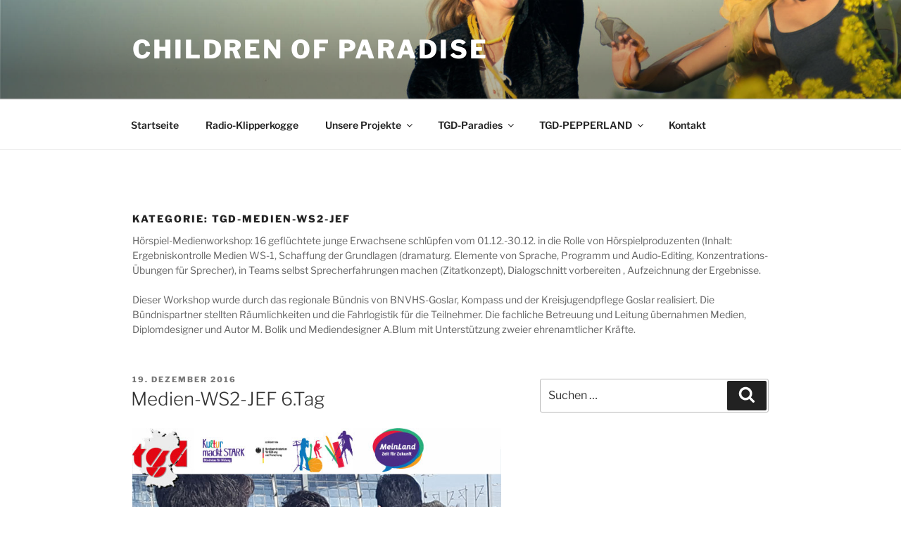

--- FILE ---
content_type: text/javascript
request_url: http://www.children-of-paradise.de/wp-content/plugins/html5-audio-player/dist/public.js?ver=2.2.14
body_size: 1570
content:
(()=>{window.addEventListener("elementor/frontend/init",(function(){elementorFrontend.hooks.addAction("frontend/element_ready/SimpleAudioPlayer.default",(function(e,n){const o=e[0].querySelector(".h5ap_elementor");t.initialize(o)}))})),document.addEventListener("DOMContentLoaded",(function(){const e=document.querySelectorAll(".h5ap_standard_player:not(.h5ap_elementor)");t.initialize(e)}));class t{static initialize=e=>{const n=t.getDetectorData(e);if(!n)return!1;const{wrapper:o,mediaElement:r,options:a,infos:i}=n;console.log({options:a});const l=new Plyr(r,{controls:["play","progress","duration","mute","volume","download"],...a});return l.on("ready",(function(){o.querySelector(".plyr__time--duration").innerHTML=t.toHHMMSS(l.duration)})),l};static getDetectorData=function(e){let n=arguments.length>1&&void 0!==arguments[1]&&arguments[1],o=arguments.length>2&&void 0!==arguments[2]&&arguments[2];if(null===e)return!1;if(void 0!==e[0])return window.dd=t,e?.forEach((e=>t.initialize(e))),!1;if(void 0!==e.length&&0===e.length)return!1;null!==e.querySelector(".h5ap_standard_player")&&(e=e.querySelector(".h5ap_standard_player")),n=n||null==jQuery(e).attr("data-options")?{}:JSON.parse(jQuery(e).attr("data-options")),o=o||null==jQuery(e).attr("data-infos")?{}:JSON.parse(jQuery(e).attr("data-infos"));let r="";return r=e.querySelector("audio"),{wrapper:e,mediaElement:r,options:n,infos:o}};static toHHMMSS(t){var e=parseInt(t,10),n=Math.floor(e/3600),o=Math.floor((e-3600*n)/60),r=e-3600*n-60*o;return n<10&&(n="0"+n),o<10&&(o="0"+o),r<10&&(r="0"+r),o+":"+r}}})();